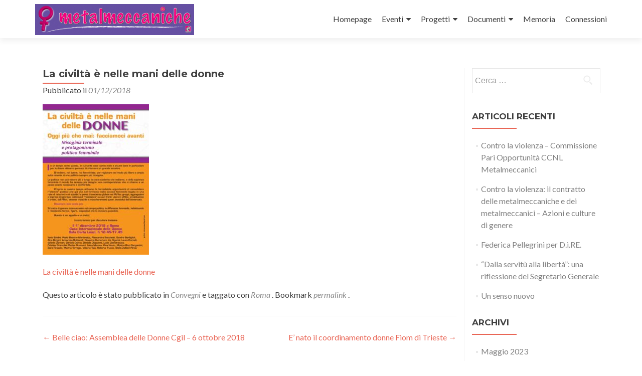

--- FILE ---
content_type: text/html; charset=UTF-8
request_url: https://www.metalmeccaniche.org/la-civilta-e-nelle-mani-delle-donne/
body_size: 9067
content:
<!DOCTYPE html>

<html lang="it-IT">

<head>

<meta charset="UTF-8">
<meta name="viewport" content="width=device-width, initial-scale=1">
<link rel="profile" href="http://gmpg.org/xfn/11">
<link rel="pingback" href="https://www.metalmeccaniche.org/xmlrpc.php">

<title>La civiltà è nelle mani delle donne &#8211; metalmeccaniche</title>
<meta name='robots' content='max-image-preview:large' />
	<style>img:is([sizes="auto" i], [sizes^="auto," i]) { contain-intrinsic-size: 3000px 1500px }</style>
	<link rel='dns-prefetch' href='//fonts.googleapis.com' />
<link rel="alternate" type="application/rss+xml" title="metalmeccaniche &raquo; Feed" href="https://www.metalmeccaniche.org/feed/" />
<script type="text/javascript">
/* <![CDATA[ */
window._wpemojiSettings = {"baseUrl":"https:\/\/s.w.org\/images\/core\/emoji\/15.0.3\/72x72\/","ext":".png","svgUrl":"https:\/\/s.w.org\/images\/core\/emoji\/15.0.3\/svg\/","svgExt":".svg","source":{"concatemoji":"https:\/\/www.metalmeccaniche.org\/wp-includes\/js\/wp-emoji-release.min.js?ver=6.7.4"}};
/*! This file is auto-generated */
!function(i,n){var o,s,e;function c(e){try{var t={supportTests:e,timestamp:(new Date).valueOf()};sessionStorage.setItem(o,JSON.stringify(t))}catch(e){}}function p(e,t,n){e.clearRect(0,0,e.canvas.width,e.canvas.height),e.fillText(t,0,0);var t=new Uint32Array(e.getImageData(0,0,e.canvas.width,e.canvas.height).data),r=(e.clearRect(0,0,e.canvas.width,e.canvas.height),e.fillText(n,0,0),new Uint32Array(e.getImageData(0,0,e.canvas.width,e.canvas.height).data));return t.every(function(e,t){return e===r[t]})}function u(e,t,n){switch(t){case"flag":return n(e,"\ud83c\udff3\ufe0f\u200d\u26a7\ufe0f","\ud83c\udff3\ufe0f\u200b\u26a7\ufe0f")?!1:!n(e,"\ud83c\uddfa\ud83c\uddf3","\ud83c\uddfa\u200b\ud83c\uddf3")&&!n(e,"\ud83c\udff4\udb40\udc67\udb40\udc62\udb40\udc65\udb40\udc6e\udb40\udc67\udb40\udc7f","\ud83c\udff4\u200b\udb40\udc67\u200b\udb40\udc62\u200b\udb40\udc65\u200b\udb40\udc6e\u200b\udb40\udc67\u200b\udb40\udc7f");case"emoji":return!n(e,"\ud83d\udc26\u200d\u2b1b","\ud83d\udc26\u200b\u2b1b")}return!1}function f(e,t,n){var r="undefined"!=typeof WorkerGlobalScope&&self instanceof WorkerGlobalScope?new OffscreenCanvas(300,150):i.createElement("canvas"),a=r.getContext("2d",{willReadFrequently:!0}),o=(a.textBaseline="top",a.font="600 32px Arial",{});return e.forEach(function(e){o[e]=t(a,e,n)}),o}function t(e){var t=i.createElement("script");t.src=e,t.defer=!0,i.head.appendChild(t)}"undefined"!=typeof Promise&&(o="wpEmojiSettingsSupports",s=["flag","emoji"],n.supports={everything:!0,everythingExceptFlag:!0},e=new Promise(function(e){i.addEventListener("DOMContentLoaded",e,{once:!0})}),new Promise(function(t){var n=function(){try{var e=JSON.parse(sessionStorage.getItem(o));if("object"==typeof e&&"number"==typeof e.timestamp&&(new Date).valueOf()<e.timestamp+604800&&"object"==typeof e.supportTests)return e.supportTests}catch(e){}return null}();if(!n){if("undefined"!=typeof Worker&&"undefined"!=typeof OffscreenCanvas&&"undefined"!=typeof URL&&URL.createObjectURL&&"undefined"!=typeof Blob)try{var e="postMessage("+f.toString()+"("+[JSON.stringify(s),u.toString(),p.toString()].join(",")+"));",r=new Blob([e],{type:"text/javascript"}),a=new Worker(URL.createObjectURL(r),{name:"wpTestEmojiSupports"});return void(a.onmessage=function(e){c(n=e.data),a.terminate(),t(n)})}catch(e){}c(n=f(s,u,p))}t(n)}).then(function(e){for(var t in e)n.supports[t]=e[t],n.supports.everything=n.supports.everything&&n.supports[t],"flag"!==t&&(n.supports.everythingExceptFlag=n.supports.everythingExceptFlag&&n.supports[t]);n.supports.everythingExceptFlag=n.supports.everythingExceptFlag&&!n.supports.flag,n.DOMReady=!1,n.readyCallback=function(){n.DOMReady=!0}}).then(function(){return e}).then(function(){var e;n.supports.everything||(n.readyCallback(),(e=n.source||{}).concatemoji?t(e.concatemoji):e.wpemoji&&e.twemoji&&(t(e.twemoji),t(e.wpemoji)))}))}((window,document),window._wpemojiSettings);
/* ]]> */
</script>
<style id='wp-emoji-styles-inline-css' type='text/css'>

	img.wp-smiley, img.emoji {
		display: inline !important;
		border: none !important;
		box-shadow: none !important;
		height: 1em !important;
		width: 1em !important;
		margin: 0 0.07em !important;
		vertical-align: -0.1em !important;
		background: none !important;
		padding: 0 !important;
	}
</style>
<link rel='stylesheet' id='wp-block-library-css' href='https://www.metalmeccaniche.org/wp-includes/css/dist/block-library/style.min.css?ver=6.7.4' type='text/css' media='all' />
<style id='classic-theme-styles-inline-css' type='text/css'>
/*! This file is auto-generated */
.wp-block-button__link{color:#fff;background-color:#32373c;border-radius:9999px;box-shadow:none;text-decoration:none;padding:calc(.667em + 2px) calc(1.333em + 2px);font-size:1.125em}.wp-block-file__button{background:#32373c;color:#fff;text-decoration:none}
</style>
<style id='global-styles-inline-css' type='text/css'>
:root{--wp--preset--aspect-ratio--square: 1;--wp--preset--aspect-ratio--4-3: 4/3;--wp--preset--aspect-ratio--3-4: 3/4;--wp--preset--aspect-ratio--3-2: 3/2;--wp--preset--aspect-ratio--2-3: 2/3;--wp--preset--aspect-ratio--16-9: 16/9;--wp--preset--aspect-ratio--9-16: 9/16;--wp--preset--color--black: #000000;--wp--preset--color--cyan-bluish-gray: #abb8c3;--wp--preset--color--white: #ffffff;--wp--preset--color--pale-pink: #f78da7;--wp--preset--color--vivid-red: #cf2e2e;--wp--preset--color--luminous-vivid-orange: #ff6900;--wp--preset--color--luminous-vivid-amber: #fcb900;--wp--preset--color--light-green-cyan: #7bdcb5;--wp--preset--color--vivid-green-cyan: #00d084;--wp--preset--color--pale-cyan-blue: #8ed1fc;--wp--preset--color--vivid-cyan-blue: #0693e3;--wp--preset--color--vivid-purple: #9b51e0;--wp--preset--gradient--vivid-cyan-blue-to-vivid-purple: linear-gradient(135deg,rgba(6,147,227,1) 0%,rgb(155,81,224) 100%);--wp--preset--gradient--light-green-cyan-to-vivid-green-cyan: linear-gradient(135deg,rgb(122,220,180) 0%,rgb(0,208,130) 100%);--wp--preset--gradient--luminous-vivid-amber-to-luminous-vivid-orange: linear-gradient(135deg,rgba(252,185,0,1) 0%,rgba(255,105,0,1) 100%);--wp--preset--gradient--luminous-vivid-orange-to-vivid-red: linear-gradient(135deg,rgba(255,105,0,1) 0%,rgb(207,46,46) 100%);--wp--preset--gradient--very-light-gray-to-cyan-bluish-gray: linear-gradient(135deg,rgb(238,238,238) 0%,rgb(169,184,195) 100%);--wp--preset--gradient--cool-to-warm-spectrum: linear-gradient(135deg,rgb(74,234,220) 0%,rgb(151,120,209) 20%,rgb(207,42,186) 40%,rgb(238,44,130) 60%,rgb(251,105,98) 80%,rgb(254,248,76) 100%);--wp--preset--gradient--blush-light-purple: linear-gradient(135deg,rgb(255,206,236) 0%,rgb(152,150,240) 100%);--wp--preset--gradient--blush-bordeaux: linear-gradient(135deg,rgb(254,205,165) 0%,rgb(254,45,45) 50%,rgb(107,0,62) 100%);--wp--preset--gradient--luminous-dusk: linear-gradient(135deg,rgb(255,203,112) 0%,rgb(199,81,192) 50%,rgb(65,88,208) 100%);--wp--preset--gradient--pale-ocean: linear-gradient(135deg,rgb(255,245,203) 0%,rgb(182,227,212) 50%,rgb(51,167,181) 100%);--wp--preset--gradient--electric-grass: linear-gradient(135deg,rgb(202,248,128) 0%,rgb(113,206,126) 100%);--wp--preset--gradient--midnight: linear-gradient(135deg,rgb(2,3,129) 0%,rgb(40,116,252) 100%);--wp--preset--font-size--small: 13px;--wp--preset--font-size--medium: 20px;--wp--preset--font-size--large: 36px;--wp--preset--font-size--x-large: 42px;--wp--preset--spacing--20: 0.44rem;--wp--preset--spacing--30: 0.67rem;--wp--preset--spacing--40: 1rem;--wp--preset--spacing--50: 1.5rem;--wp--preset--spacing--60: 2.25rem;--wp--preset--spacing--70: 3.38rem;--wp--preset--spacing--80: 5.06rem;--wp--preset--shadow--natural: 6px 6px 9px rgba(0, 0, 0, 0.2);--wp--preset--shadow--deep: 12px 12px 50px rgba(0, 0, 0, 0.4);--wp--preset--shadow--sharp: 6px 6px 0px rgba(0, 0, 0, 0.2);--wp--preset--shadow--outlined: 6px 6px 0px -3px rgba(255, 255, 255, 1), 6px 6px rgba(0, 0, 0, 1);--wp--preset--shadow--crisp: 6px 6px 0px rgba(0, 0, 0, 1);}:where(.is-layout-flex){gap: 0.5em;}:where(.is-layout-grid){gap: 0.5em;}body .is-layout-flex{display: flex;}.is-layout-flex{flex-wrap: wrap;align-items: center;}.is-layout-flex > :is(*, div){margin: 0;}body .is-layout-grid{display: grid;}.is-layout-grid > :is(*, div){margin: 0;}:where(.wp-block-columns.is-layout-flex){gap: 2em;}:where(.wp-block-columns.is-layout-grid){gap: 2em;}:where(.wp-block-post-template.is-layout-flex){gap: 1.25em;}:where(.wp-block-post-template.is-layout-grid){gap: 1.25em;}.has-black-color{color: var(--wp--preset--color--black) !important;}.has-cyan-bluish-gray-color{color: var(--wp--preset--color--cyan-bluish-gray) !important;}.has-white-color{color: var(--wp--preset--color--white) !important;}.has-pale-pink-color{color: var(--wp--preset--color--pale-pink) !important;}.has-vivid-red-color{color: var(--wp--preset--color--vivid-red) !important;}.has-luminous-vivid-orange-color{color: var(--wp--preset--color--luminous-vivid-orange) !important;}.has-luminous-vivid-amber-color{color: var(--wp--preset--color--luminous-vivid-amber) !important;}.has-light-green-cyan-color{color: var(--wp--preset--color--light-green-cyan) !important;}.has-vivid-green-cyan-color{color: var(--wp--preset--color--vivid-green-cyan) !important;}.has-pale-cyan-blue-color{color: var(--wp--preset--color--pale-cyan-blue) !important;}.has-vivid-cyan-blue-color{color: var(--wp--preset--color--vivid-cyan-blue) !important;}.has-vivid-purple-color{color: var(--wp--preset--color--vivid-purple) !important;}.has-black-background-color{background-color: var(--wp--preset--color--black) !important;}.has-cyan-bluish-gray-background-color{background-color: var(--wp--preset--color--cyan-bluish-gray) !important;}.has-white-background-color{background-color: var(--wp--preset--color--white) !important;}.has-pale-pink-background-color{background-color: var(--wp--preset--color--pale-pink) !important;}.has-vivid-red-background-color{background-color: var(--wp--preset--color--vivid-red) !important;}.has-luminous-vivid-orange-background-color{background-color: var(--wp--preset--color--luminous-vivid-orange) !important;}.has-luminous-vivid-amber-background-color{background-color: var(--wp--preset--color--luminous-vivid-amber) !important;}.has-light-green-cyan-background-color{background-color: var(--wp--preset--color--light-green-cyan) !important;}.has-vivid-green-cyan-background-color{background-color: var(--wp--preset--color--vivid-green-cyan) !important;}.has-pale-cyan-blue-background-color{background-color: var(--wp--preset--color--pale-cyan-blue) !important;}.has-vivid-cyan-blue-background-color{background-color: var(--wp--preset--color--vivid-cyan-blue) !important;}.has-vivid-purple-background-color{background-color: var(--wp--preset--color--vivid-purple) !important;}.has-black-border-color{border-color: var(--wp--preset--color--black) !important;}.has-cyan-bluish-gray-border-color{border-color: var(--wp--preset--color--cyan-bluish-gray) !important;}.has-white-border-color{border-color: var(--wp--preset--color--white) !important;}.has-pale-pink-border-color{border-color: var(--wp--preset--color--pale-pink) !important;}.has-vivid-red-border-color{border-color: var(--wp--preset--color--vivid-red) !important;}.has-luminous-vivid-orange-border-color{border-color: var(--wp--preset--color--luminous-vivid-orange) !important;}.has-luminous-vivid-amber-border-color{border-color: var(--wp--preset--color--luminous-vivid-amber) !important;}.has-light-green-cyan-border-color{border-color: var(--wp--preset--color--light-green-cyan) !important;}.has-vivid-green-cyan-border-color{border-color: var(--wp--preset--color--vivid-green-cyan) !important;}.has-pale-cyan-blue-border-color{border-color: var(--wp--preset--color--pale-cyan-blue) !important;}.has-vivid-cyan-blue-border-color{border-color: var(--wp--preset--color--vivid-cyan-blue) !important;}.has-vivid-purple-border-color{border-color: var(--wp--preset--color--vivid-purple) !important;}.has-vivid-cyan-blue-to-vivid-purple-gradient-background{background: var(--wp--preset--gradient--vivid-cyan-blue-to-vivid-purple) !important;}.has-light-green-cyan-to-vivid-green-cyan-gradient-background{background: var(--wp--preset--gradient--light-green-cyan-to-vivid-green-cyan) !important;}.has-luminous-vivid-amber-to-luminous-vivid-orange-gradient-background{background: var(--wp--preset--gradient--luminous-vivid-amber-to-luminous-vivid-orange) !important;}.has-luminous-vivid-orange-to-vivid-red-gradient-background{background: var(--wp--preset--gradient--luminous-vivid-orange-to-vivid-red) !important;}.has-very-light-gray-to-cyan-bluish-gray-gradient-background{background: var(--wp--preset--gradient--very-light-gray-to-cyan-bluish-gray) !important;}.has-cool-to-warm-spectrum-gradient-background{background: var(--wp--preset--gradient--cool-to-warm-spectrum) !important;}.has-blush-light-purple-gradient-background{background: var(--wp--preset--gradient--blush-light-purple) !important;}.has-blush-bordeaux-gradient-background{background: var(--wp--preset--gradient--blush-bordeaux) !important;}.has-luminous-dusk-gradient-background{background: var(--wp--preset--gradient--luminous-dusk) !important;}.has-pale-ocean-gradient-background{background: var(--wp--preset--gradient--pale-ocean) !important;}.has-electric-grass-gradient-background{background: var(--wp--preset--gradient--electric-grass) !important;}.has-midnight-gradient-background{background: var(--wp--preset--gradient--midnight) !important;}.has-small-font-size{font-size: var(--wp--preset--font-size--small) !important;}.has-medium-font-size{font-size: var(--wp--preset--font-size--medium) !important;}.has-large-font-size{font-size: var(--wp--preset--font-size--large) !important;}.has-x-large-font-size{font-size: var(--wp--preset--font-size--x-large) !important;}
:where(.wp-block-post-template.is-layout-flex){gap: 1.25em;}:where(.wp-block-post-template.is-layout-grid){gap: 1.25em;}
:where(.wp-block-columns.is-layout-flex){gap: 2em;}:where(.wp-block-columns.is-layout-grid){gap: 2em;}
:root :where(.wp-block-pullquote){font-size: 1.5em;line-height: 1.6;}
</style>
<link rel='stylesheet' id='zerif_font-css' href='//fonts.googleapis.com/css?family=Lato%3A300%2C400%2C700%2C400italic%7CMontserrat%3A400%2C700%7CHomemade+Apple&#038;subset=latin%2Clatin-ext' type='text/css' media='all' />
<link rel='stylesheet' id='zerif_font_all-css' href='//fonts.googleapis.com/css?family=Open+Sans%3A300%2C300italic%2C400%2C400italic%2C600%2C600italic%2C700%2C700italic%2C800%2C800italic&#038;subset=latin&#038;ver=6.7.4' type='text/css' media='all' />
<link rel='stylesheet' id='zerif_bootstrap_style-css' href='https://www.metalmeccaniche.org/wp-content/themes/zerif-lite/css/bootstrap.css?ver=6.7.4' type='text/css' media='all' />
<link rel='stylesheet' id='zerif_fontawesome-css' href='https://www.metalmeccaniche.org/wp-content/themes/zerif-lite/css/font-awesome.min.css?ver=v1' type='text/css' media='all' />
<link rel='stylesheet' id='zerif_style-css' href='https://www.metalmeccaniche.org/wp-content/themes/zerif-lite/style.css?ver=1.8.5.49' type='text/css' media='all' />
<style id='zerif_style-inline-css' type='text/css'>
body.home.page:not(.page-template-template-frontpage) {
			background-image: none !important;
		}
</style>
<link rel='stylesheet' id='zerif_responsive_style-css' href='https://www.metalmeccaniche.org/wp-content/themes/zerif-lite/css/responsive.css?ver=1.8.5.49' type='text/css' media='all' />
<!--[if lt IE 9]>
<link rel='stylesheet' id='zerif_ie_style-css' href='https://www.metalmeccaniche.org/wp-content/themes/zerif-lite/css/ie.css?ver=1.8.5.49' type='text/css' media='all' />
<![endif]-->
<script type="text/javascript" src="https://www.metalmeccaniche.org/wp-includes/js/jquery/jquery.min.js?ver=3.7.1" id="jquery-core-js"></script>
<script type="text/javascript" src="https://www.metalmeccaniche.org/wp-includes/js/jquery/jquery-migrate.min.js?ver=3.4.1" id="jquery-migrate-js"></script>
<!--[if lt IE 9]>
<script type="text/javascript" src="https://www.metalmeccaniche.org/wp-content/themes/zerif-lite/js/html5.js?ver=6.7.4" id="zerif_html5-js"></script>
<![endif]-->
<link rel="https://api.w.org/" href="https://www.metalmeccaniche.org/wp-json/" /><link rel="alternate" title="JSON" type="application/json" href="https://www.metalmeccaniche.org/wp-json/wp/v2/posts/297" /><link rel="EditURI" type="application/rsd+xml" title="RSD" href="https://www.metalmeccaniche.org/xmlrpc.php?rsd" />
<meta name="generator" content="WordPress 6.7.4" />
<link rel="canonical" href="https://www.metalmeccaniche.org/la-civilta-e-nelle-mani-delle-donne/" />
<link rel='shortlink' href='https://www.metalmeccaniche.org/?p=297' />
<link rel="alternate" title="oEmbed (JSON)" type="application/json+oembed" href="https://www.metalmeccaniche.org/wp-json/oembed/1.0/embed?url=https%3A%2F%2Fwww.metalmeccaniche.org%2Fla-civilta-e-nelle-mani-delle-donne%2F" />
<link rel="alternate" title="oEmbed (XML)" type="text/xml+oembed" href="https://www.metalmeccaniche.org/wp-json/oembed/1.0/embed?url=https%3A%2F%2Fwww.metalmeccaniche.org%2Fla-civilta-e-nelle-mani-delle-donne%2F&#038;format=xml" />
<style type="text/css" id="custom-background-css">
body.custom-background { background-color: #dd23d1; background-image: url("https://www.metalmeccaniche.org/wp-content/uploads/2019/02/striscia.jpg"); background-position: center center; background-size: cover; background-repeat: no-repeat; background-attachment: fixed; }
</style>
	<link rel="icon" href="https://www.metalmeccaniche.org/wp-content/uploads/2019/02/cropped-metalmeccaniche-2-32x32.gif" sizes="32x32" />
<link rel="icon" href="https://www.metalmeccaniche.org/wp-content/uploads/2019/02/cropped-metalmeccaniche-2-192x192.gif" sizes="192x192" />
<link rel="apple-touch-icon" href="https://www.metalmeccaniche.org/wp-content/uploads/2019/02/cropped-metalmeccaniche-2-180x180.gif" />
<meta name="msapplication-TileImage" content="https://www.metalmeccaniche.org/wp-content/uploads/2019/02/cropped-metalmeccaniche-2-270x270.gif" />

</head>


	<body class="post-template-default single single-post postid-297 single-format-standard wp-custom-logo" >

	

<div id="mobilebgfix">
	<div class="mobile-bg-fix-img-wrap">
		<div class="mobile-bg-fix-img"></div>
	</div>
	<div class="mobile-bg-fix-whole-site">


<header id="home" class="header" itemscope="itemscope" itemtype="http://schema.org/WPHeader">

	<div id="main-nav" class="navbar navbar-inverse bs-docs-nav" role="banner">

		<div class="container">

			
			<div class="navbar-header responsive-logo">

				<button class="navbar-toggle collapsed" type="button" data-toggle="collapse" data-target=".bs-navbar-collapse">

				<span class="sr-only">Mostra o nascondi la navigazione</span>

				<span class="icon-bar"></span>

				<span class="icon-bar"></span>

				<span class="icon-bar"></span>

				</button>

					<div class="navbar-brand" itemscope itemtype="http://schema.org/Organization">

						<a href="https://www.metalmeccaniche.org/" class="custom-logo-link" rel="home"><img width="700" height="137" src="https://www.metalmeccaniche.org/wp-content/uploads/2019/02/cropped-metalmeccaniche-1-1.gif" class="custom-logo" alt="metalmeccaniche" decoding="async" fetchpriority="high" /></a>
					</div> <!-- /.navbar-brand -->

				</div> <!-- /.navbar-header -->

			
		
		<nav class="navbar-collapse bs-navbar-collapse collapse" id="site-navigation" itemscope itemtype="http://schema.org/SiteNavigationElement">
			<a class="screen-reader-text skip-link" href="#content">Salta il contenuto</a>
			<ul id="menu-menu-principale" class="nav navbar-nav navbar-right responsive-nav main-nav-list"><li id="menu-item-10" class="menu-item menu-item-type-post_type menu-item-object-page menu-item-10"><a href="https://www.metalmeccaniche.org/homepage/">Homepage</a></li>
<li id="menu-item-27" class="menu-item menu-item-type-post_type menu-item-object-page menu-item-has-children menu-item-27"><a href="https://www.metalmeccaniche.org/eventi/">Eventi</a>
<ul class="sub-menu">
	<li id="menu-item-731" class="menu-item menu-item-type-post_type menu-item-object-page menu-item-731"><a href="https://www.metalmeccaniche.org/eventi/8-marzo-e-dintorni/">8 marzo e dintorni</a></li>
</ul>
</li>
<li id="menu-item-28" class="menu-item menu-item-type-post_type menu-item-object-page menu-item-has-children menu-item-28"><a href="https://www.metalmeccaniche.org/progetti/">Progetti</a>
<ul class="sub-menu">
	<li id="menu-item-475" class="menu-item menu-item-type-post_type menu-item-object-page menu-item-475"><a href="https://www.metalmeccaniche.org/progetti/formazione/">Formazione</a></li>
</ul>
</li>
<li id="menu-item-34" class="menu-item menu-item-type-post_type menu-item-object-page menu-item-has-children menu-item-34"><a href="https://www.metalmeccaniche.org/documenti/">Documenti</a>
<ul class="sub-menu">
	<li id="menu-item-107" class="menu-item menu-item-type-post_type menu-item-object-page menu-item-107"><a href="https://www.metalmeccaniche.org/documenti/assemblee-delle-donne/">Assemblee delle donne</a></li>
	<li id="menu-item-98" class="menu-item menu-item-type-post_type menu-item-object-page menu-item-98"><a href="https://www.metalmeccaniche.org/documenti/accordi/">Contrattare</a></li>
	<li id="menu-item-121" class="menu-item menu-item-type-post_type menu-item-object-page menu-item-121"><a href="https://www.metalmeccaniche.org/documenti/articoli/">Considerazioni</a></li>
	<li id="menu-item-150" class="menu-item menu-item-type-post_type menu-item-object-page menu-item-150"><a href="https://www.metalmeccaniche.org/documenti/legislazione/">Legislazione</a></li>
	<li id="menu-item-99" class="menu-item menu-item-type-post_type menu-item-object-page menu-item-99"><a href="https://www.metalmeccaniche.org/documenti/volantini/">Tazebao</a></li>
</ul>
</li>
<li id="menu-item-75" class="menu-item menu-item-type-post_type menu-item-object-page menu-item-75"><a href="https://www.metalmeccaniche.org/galleria/">Memoria</a></li>
<li id="menu-item-212" class="menu-item menu-item-type-post_type menu-item-object-page menu-item-212"><a href="https://www.metalmeccaniche.org/connessioni/">Connessioni</a></li>
</ul>		</nav>

		
		</div> <!-- /.container -->

		
	</div> <!-- /#main-nav -->
	<!-- / END TOP BAR -->

<div class="clear"></div>

</header> <!-- / END HOME SECTION  -->

<div id="content" class="site-content">

	<div class="container">
				<div class="content-left-wrap col-md-9">
						<div id="primary" class="content-area">
				<main itemscope itemtype="http://schema.org/WebPageElement" itemprop="mainContentOfPage" id="main" class="site-main">
				<article id="post-297" class="post-297 post type-post status-publish format-standard has-post-thumbnail hentry category-convegni tag-roma">

	<header class="entry-header">

		<h1 class="entry-title">La civiltà è nelle mani delle donne</h1>

		<div class="entry-meta">

			<span class="posted-on">Pubblicato il <a href="https://www.metalmeccaniche.org/la-civilta-e-nelle-mani-delle-donne/" rel="bookmark"><time class="entry-date published" datetime="2018-12-01T20:19:19+00:00">01/12/2018</time><time class="updated" datetime="2019-02-27T21:12:07+00:00">27/02/2019</time></a></span><span class="byline"> da <span class="author vcard"><a class="url fn n" href="https://www.metalmeccaniche.org/author/metalmeccaniche-dp/">metalmeccaniche-dp</a></span></span>
		</div><!-- .entry-meta -->

	</header><!-- .entry-header -->

	<div class="entry-content">

		<p><img decoding="async" class="alignnone size-medium wp-image-299" src="https://www.metalmeccaniche.org/wp-content/uploads/2019/02/IMG-20181105-WA0002-212x300.jpg" alt="" width="212" height="300" srcset="https://www.metalmeccaniche.org/wp-content/uploads/2019/02/IMG-20181105-WA0002-212x300.jpg 212w, https://www.metalmeccaniche.org/wp-content/uploads/2019/02/IMG-20181105-WA0002.jpg 724w" sizes="(max-width: 212px) 100vw, 212px" /></p>
<p><a href="https://www.metalmeccaniche.org/wp-content/uploads/2019/02/2018-iniziativa-Casa-internazionale-delle-donne.pdf">L</a><a href="https://www.metalmeccaniche.org/wp-content/uploads/2019/02/2018-iniziativa-Casa-internazionale-delle-donne.pdf">a civiltà è nelle mani delle donne</a></p>

	</div><!-- .entry-content -->

	<footer class="entry-footer">

		Questo articolo è stato pubblicato in <a href="https://www.metalmeccaniche.org/category/convegni/" rel="category tag">Convegni</a> e taggato con <a href="https://www.metalmeccaniche.org/tag/roma/" rel="tag">Roma</a> . Bookmark <a href="https://www.metalmeccaniche.org/la-civilta-e-nelle-mani-delle-donne/" rel="bookmark"> permalink </a>.
		
	</footer><!-- .entry-footer -->

</article><!-- #post-## -->

	<nav class="navigation post-navigation" aria-label="Articoli">
		<h2 class="screen-reader-text">Navigazione articoli</h2>
		<div class="nav-links"><div class="nav-previous"><a href="https://www.metalmeccaniche.org/assemblea-delle-donne-cgil-6-ottobre-2018/" rel="prev"><span class="meta-nav">&larr;</span> Belle ciao: Assemblea delle Donne Cgil – 6 ottobre 2018</a></div><div class="nav-next"><a href="https://www.metalmeccaniche.org/e-nato-il-coordinamento-donne-fiom-di-trieste/" rel="next">E&#8217; nato il coordinamento donne Fiom di Trieste <span class="meta-nav">&rarr;</span></a></div></div>
	</nav>				</main><!-- #main -->
			</div><!-- #primary -->
					</div><!-- .content-left-wrap -->
						<div class="sidebar-wrap col-md-3 content-left-wrap">
			

	<div id="secondary" class="widget-area" role="complementary">

		
		<aside id="search-2" class="widget widget_search"><form role="search" method="get" class="search-form" action="https://www.metalmeccaniche.org/">
				<label>
					<span class="screen-reader-text">Ricerca per:</span>
					<input type="search" class="search-field" placeholder="Cerca &hellip;" value="" name="s" />
				</label>
				<input type="submit" class="search-submit" value="Cerca" />
			</form></aside>
		<aside id="recent-posts-2" class="widget widget_recent_entries">
		<h2 class="widget-title">Articoli recenti</h2>
		<ul>
											<li>
					<a href="https://www.metalmeccaniche.org/contro-la-violenza-commissione-pari-opportunita-ccnl-metalmeccanici/">Contro la violenza &#8211; Commissione Pari Opportunità CCNL Metalmeccanici</a>
									</li>
											<li>
					<a href="https://www.metalmeccaniche.org/contro-la-violenza-il-contratto-delle-metalmeccaniche-e-dei-metalmeccanici-azioni-e-culture-di-genere/">Contro la violenza: il contratto delle metalmeccaniche e dei metalmeccanici &#8211; Azioni e culture di genere</a>
									</li>
											<li>
					<a href="https://www.metalmeccaniche.org/federica-pellegrini-per-d-i-re/">Federica Pellegrini per D.i.RE.</a>
									</li>
											<li>
					<a href="https://www.metalmeccaniche.org/dalla-servitu-alla-liberta-una-riflessione-del-segretario-generale/">&#8220;Dalla servitù alla libertà&#8221;: una riflessione del Segretario Generale</a>
									</li>
											<li>
					<a href="https://www.metalmeccaniche.org/un-senso-nuovo/">Un senso nuovo</a>
									</li>
					</ul>

		</aside><aside id="archives-2" class="widget widget_archive"><h2 class="widget-title">Archivi</h2>
			<ul>
					<li><a href='https://www.metalmeccaniche.org/2023/05/'>Maggio 2023</a></li>
	<li><a href='https://www.metalmeccaniche.org/2022/11/'>Novembre 2022</a></li>
	<li><a href='https://www.metalmeccaniche.org/2022/10/'>Ottobre 2022</a></li>
	<li><a href='https://www.metalmeccaniche.org/2022/07/'>Luglio 2022</a></li>
	<li><a href='https://www.metalmeccaniche.org/2022/01/'>Gennaio 2022</a></li>
	<li><a href='https://www.metalmeccaniche.org/2021/11/'>Novembre 2021</a></li>
	<li><a href='https://www.metalmeccaniche.org/2021/09/'>Settembre 2021</a></li>
	<li><a href='https://www.metalmeccaniche.org/2021/07/'>Luglio 2021</a></li>
	<li><a href='https://www.metalmeccaniche.org/2021/03/'>Marzo 2021</a></li>
	<li><a href='https://www.metalmeccaniche.org/2020/11/'>Novembre 2020</a></li>
	<li><a href='https://www.metalmeccaniche.org/2020/10/'>Ottobre 2020</a></li>
	<li><a href='https://www.metalmeccaniche.org/2020/09/'>Settembre 2020</a></li>
	<li><a href='https://www.metalmeccaniche.org/2020/07/'>Luglio 2020</a></li>
	<li><a href='https://www.metalmeccaniche.org/2020/05/'>Maggio 2020</a></li>
	<li><a href='https://www.metalmeccaniche.org/2020/04/'>Aprile 2020</a></li>
	<li><a href='https://www.metalmeccaniche.org/2020/03/'>Marzo 2020</a></li>
	<li><a href='https://www.metalmeccaniche.org/2020/02/'>Febbraio 2020</a></li>
	<li><a href='https://www.metalmeccaniche.org/2020/01/'>Gennaio 2020</a></li>
	<li><a href='https://www.metalmeccaniche.org/2019/12/'>Dicembre 2019</a></li>
	<li><a href='https://www.metalmeccaniche.org/2019/11/'>Novembre 2019</a></li>
	<li><a href='https://www.metalmeccaniche.org/2019/10/'>Ottobre 2019</a></li>
	<li><a href='https://www.metalmeccaniche.org/2019/05/'>Maggio 2019</a></li>
	<li><a href='https://www.metalmeccaniche.org/2019/04/'>Aprile 2019</a></li>
	<li><a href='https://www.metalmeccaniche.org/2019/03/'>Marzo 2019</a></li>
	<li><a href='https://www.metalmeccaniche.org/2019/02/'>Febbraio 2019</a></li>
	<li><a href='https://www.metalmeccaniche.org/2018/12/'>Dicembre 2018</a></li>
	<li><a href='https://www.metalmeccaniche.org/2018/10/'>Ottobre 2018</a></li>
	<li><a href='https://www.metalmeccaniche.org/2018/04/'>Aprile 2018</a></li>
	<li><a href='https://www.metalmeccaniche.org/2017/10/'>Ottobre 2017</a></li>
	<li><a href='https://www.metalmeccaniche.org/2017/09/'>Settembre 2017</a></li>
	<li><a href='https://www.metalmeccaniche.org/2017/06/'>Giugno 2017</a></li>
	<li><a href='https://www.metalmeccaniche.org/2017/04/'>Aprile 2017</a></li>
	<li><a href='https://www.metalmeccaniche.org/2017/03/'>Marzo 2017</a></li>
	<li><a href='https://www.metalmeccaniche.org/2017/01/'>Gennaio 2017</a></li>
	<li><a href='https://www.metalmeccaniche.org/2012/02/'>Febbraio 2012</a></li>
	<li><a href='https://www.metalmeccaniche.org/2011/04/'>Aprile 2011</a></li>
	<li><a href='https://www.metalmeccaniche.org/2000/12/'>Dicembre 2000</a></li>
			</ul>

			</aside><aside id="categories-2" class="widget widget_categories"><h2 class="widget-title">Categorie</h2>
			<ul>
					<li class="cat-item cat-item-14"><a href="https://www.metalmeccaniche.org/category/assemblee/">Assemblee</a>
</li>
	<li class="cat-item cat-item-71"><a href="https://www.metalmeccaniche.org/category/contrattazione/">Contrattazione</a>
</li>
	<li class="cat-item cat-item-11"><a href="https://www.metalmeccaniche.org/category/convegni/">Convegni</a>
</li>
	<li class="cat-item cat-item-3"><a href="https://www.metalmeccaniche.org/category/dichiarazioni/">Dichiarazioni</a>
</li>
	<li class="cat-item cat-item-8"><a href="https://www.metalmeccaniche.org/category/documenti-assembleari/">Documenti assembleari</a>
</li>
	<li class="cat-item cat-item-15"><a href="https://www.metalmeccaniche.org/category/eventi/">Eventi</a>
</li>
	<li class="cat-item cat-item-23"><a href="https://www.metalmeccaniche.org/category/formazione/">Formazione</a>
</li>
	<li class="cat-item cat-item-1"><a href="https://www.metalmeccaniche.org/category/generale/">Generale</a>
</li>
	<li class="cat-item cat-item-10"><a href="https://www.metalmeccaniche.org/category/manifestazioni/">Manifestazioni</a>
</li>
	<li class="cat-item cat-item-22"><a href="https://www.metalmeccaniche.org/category/pubblicazioni/">Pubblicazioni</a>
</li>
	<li class="cat-item cat-item-72"><a href="https://www.metalmeccaniche.org/category/sicurezza/">Sicurezza</a>
</li>
	<li class="cat-item cat-item-6"><a href="https://www.metalmeccaniche.org/category/volantino/">Volantini</a>
</li>
			</ul>

			</aside><aside id="tag_cloud-2" class="widget widget_tag_cloud"><h2 class="widget-title">Tag</h2><div class="tagcloud"><a href="https://www.metalmeccaniche.org/tag/contratto/" class="tag-cloud-link tag-link-4 tag-link-position-1" style="font-size: 8pt;" aria-label="#contratto (1 elemento)">#contratto</a>
<a href="https://www.metalmeccaniche.org/tag/8-marzo/" class="tag-cloud-link tag-link-21 tag-link-position-2" style="font-size: 22pt;" aria-label="8 marzo (35 elementi)">8 marzo</a>
<a href="https://www.metalmeccaniche.org/tag/alessandria/" class="tag-cloud-link tag-link-26 tag-link-position-3" style="font-size: 10pt;" aria-label="Alessandria (2 elementi)">Alessandria</a>
<a href="https://www.metalmeccaniche.org/tag/anpi/" class="tag-cloud-link tag-link-56 tag-link-position-4" style="font-size: 8pt;" aria-label="Anpi (1 elemento)">Anpi</a>
<a href="https://www.metalmeccaniche.org/tag/assemblee/" class="tag-cloud-link tag-link-9 tag-link-position-5" style="font-size: 17pt;" aria-label="Assemblee (12 elementi)">Assemblee</a>
<a href="https://www.metalmeccaniche.org/tag/avellino/" class="tag-cloud-link tag-link-45 tag-link-position-6" style="font-size: 14.111111111111pt;" aria-label="Avellino (6 elementi)">Avellino</a>
<a href="https://www.metalmeccaniche.org/tag/bologna/" class="tag-cloud-link tag-link-34 tag-link-position-7" style="font-size: 11.333333333333pt;" aria-label="Bologna (3 elementi)">Bologna</a>
<a href="https://www.metalmeccaniche.org/tag/brescia/" class="tag-cloud-link tag-link-13 tag-link-position-8" style="font-size: 10pt;" aria-label="Brescia (2 elementi)">Brescia</a>
<a href="https://www.metalmeccaniche.org/tag/cagliari/" class="tag-cloud-link tag-link-38 tag-link-position-9" style="font-size: 10pt;" aria-label="Cagliari (2 elementi)">Cagliari</a>
<a href="https://www.metalmeccaniche.org/tag/cassinetta/" class="tag-cloud-link tag-link-54 tag-link-position-10" style="font-size: 10pt;" aria-label="Cassinetta (2 elementi)">Cassinetta</a>
<a href="https://www.metalmeccaniche.org/tag/commissione-pari-opportunita/" class="tag-cloud-link tag-link-76 tag-link-position-11" style="font-size: 10pt;" aria-label="Commissione pari opportunità (2 elementi)">Commissione pari opportunità</a>
<a href="https://www.metalmeccaniche.org/tag/contrattazione/" class="tag-cloud-link tag-link-31 tag-link-position-12" style="font-size: 12.444444444444pt;" aria-label="Contrattazione (4 elementi)">Contrattazione</a>
<a href="https://www.metalmeccaniche.org/tag/coordinamento-donne/" class="tag-cloud-link tag-link-33 tag-link-position-13" style="font-size: 11.333333333333pt;" aria-label="Coordinamento donne (3 elementi)">Coordinamento donne</a>
<a href="https://www.metalmeccaniche.org/tag/covid19/" class="tag-cloud-link tag-link-73 tag-link-position-14" style="font-size: 11.333333333333pt;" aria-label="Covid19 (3 elementi)">Covid19</a>
<a href="https://www.metalmeccaniche.org/tag/enna/" class="tag-cloud-link tag-link-63 tag-link-position-15" style="font-size: 8pt;" aria-label="Enna (1 elemento)">Enna</a>
<a href="https://www.metalmeccaniche.org/tag/fiat/" class="tag-cloud-link tag-link-7 tag-link-position-16" style="font-size: 10pt;" aria-label="Fiat (2 elementi)">Fiat</a>
<a href="https://www.metalmeccaniche.org/tag/formazione/" class="tag-cloud-link tag-link-24 tag-link-position-17" style="font-size: 10pt;" aria-label="Formazione (2 elementi)">Formazione</a>
<a href="https://www.metalmeccaniche.org/tag/iniziative-unitarie/" class="tag-cloud-link tag-link-20 tag-link-position-18" style="font-size: 15.222222222222pt;" aria-label="Iniziative unitarie (8 elementi)">Iniziative unitarie</a>
<a href="https://www.metalmeccaniche.org/tag/lavoro-di-cura/" class="tag-cloud-link tag-link-65 tag-link-position-19" style="font-size: 8pt;" aria-label="Lavoro di cura (1 elemento)">Lavoro di cura</a>
<a href="https://www.metalmeccaniche.org/tag/libreria-delle-donne/" class="tag-cloud-link tag-link-64 tag-link-position-20" style="font-size: 13.333333333333pt;" aria-label="Libreria delle donne (5 elementi)">Libreria delle donne</a>
<a href="https://www.metalmeccaniche.org/tag/libri/" class="tag-cloud-link tag-link-39 tag-link-position-21" style="font-size: 18.333333333333pt;" aria-label="Libri (16 elementi)">Libri</a>
<a href="https://www.metalmeccaniche.org/tag/mantova/" class="tag-cloud-link tag-link-69 tag-link-position-22" style="font-size: 8pt;" aria-label="Mantova (1 elemento)">Mantova</a>
<a href="https://www.metalmeccaniche.org/tag/matera/" class="tag-cloud-link tag-link-67 tag-link-position-23" style="font-size: 8pt;" aria-label="Matera (1 elemento)">Matera</a>
<a href="https://www.metalmeccaniche.org/tag/melfi/" class="tag-cloud-link tag-link-47 tag-link-position-24" style="font-size: 10pt;" aria-label="Melfi (2 elementi)">Melfi</a>
<a href="https://www.metalmeccaniche.org/tag/memorie/" class="tag-cloud-link tag-link-68 tag-link-position-25" style="font-size: 8pt;" aria-label="Memorie (1 elemento)">Memorie</a>
<a href="https://www.metalmeccaniche.org/tag/milano/" class="tag-cloud-link tag-link-41 tag-link-position-26" style="font-size: 13.333333333333pt;" aria-label="Milano (5 elementi)">Milano</a>
<a href="https://www.metalmeccaniche.org/tag/molestie/" class="tag-cloud-link tag-link-25 tag-link-position-27" style="font-size: 10pt;" aria-label="Molestie (2 elementi)">Molestie</a>
<a href="https://www.metalmeccaniche.org/tag/padova/" class="tag-cloud-link tag-link-66 tag-link-position-28" style="font-size: 8pt;" aria-label="Padova (1 elemento)">Padova</a>
<a href="https://www.metalmeccaniche.org/tag/palermo/" class="tag-cloud-link tag-link-62 tag-link-position-29" style="font-size: 8pt;" aria-label="Palermo (1 elemento)">Palermo</a>
<a href="https://www.metalmeccaniche.org/tag/parita-di-genere/" class="tag-cloud-link tag-link-60 tag-link-position-30" style="font-size: 11.333333333333pt;" aria-label="Parità di genere (3 elementi)">Parità di genere</a>
<a href="https://www.metalmeccaniche.org/tag/pescara/" class="tag-cloud-link tag-link-57 tag-link-position-31" style="font-size: 8pt;" aria-label="Pescara (1 elemento)">Pescara</a>
<a href="https://www.metalmeccaniche.org/tag/proposte/" class="tag-cloud-link tag-link-74 tag-link-position-32" style="font-size: 8pt;" aria-label="Proposte (1 elemento)">Proposte</a>
<a href="https://www.metalmeccaniche.org/tag/ragusa/" class="tag-cloud-link tag-link-19 tag-link-position-33" style="font-size: 10pt;" aria-label="Ragusa (2 elementi)">Ragusa</a>
<a href="https://www.metalmeccaniche.org/tag/resistenza/" class="tag-cloud-link tag-link-58 tag-link-position-34" style="font-size: 8pt;" aria-label="Resistenza (1 elemento)">Resistenza</a>
<a href="https://www.metalmeccaniche.org/tag/roma/" class="tag-cloud-link tag-link-29 tag-link-position-35" style="font-size: 12.444444444444pt;" aria-label="Roma (4 elementi)">Roma</a>
<a href="https://www.metalmeccaniche.org/tag/salute/" class="tag-cloud-link tag-link-28 tag-link-position-36" style="font-size: 8pt;" aria-label="Salute (1 elemento)">Salute</a>
<a href="https://www.metalmeccaniche.org/tag/siracusa/" class="tag-cloud-link tag-link-61 tag-link-position-37" style="font-size: 8pt;" aria-label="Siracusa (1 elemento)">Siracusa</a>
<a href="https://www.metalmeccaniche.org/tag/sport/" class="tag-cloud-link tag-link-53 tag-link-position-38" style="font-size: 8pt;" aria-label="Sport (1 elemento)">Sport</a>
<a href="https://www.metalmeccaniche.org/tag/teatro/" class="tag-cloud-link tag-link-37 tag-link-position-39" style="font-size: 14.111111111111pt;" aria-label="Teatro (6 elementi)">Teatro</a>
<a href="https://www.metalmeccaniche.org/tag/udi/" class="tag-cloud-link tag-link-70 tag-link-position-40" style="font-size: 8pt;" aria-label="Udi (1 elemento)">Udi</a>
<a href="https://www.metalmeccaniche.org/tag/uomini/" class="tag-cloud-link tag-link-18 tag-link-position-41" style="font-size: 8pt;" aria-label="Uomini (1 elemento)">Uomini</a>
<a href="https://www.metalmeccaniche.org/tag/verona/" class="tag-cloud-link tag-link-49 tag-link-position-42" style="font-size: 11.333333333333pt;" aria-label="Verona (3 elementi)">Verona</a>
<a href="https://www.metalmeccaniche.org/tag/violenza-di-genere/" class="tag-cloud-link tag-link-12 tag-link-position-43" style="font-size: 18.333333333333pt;" aria-label="Violenza di genere (16 elementi)">Violenza di genere</a>
<a href="https://www.metalmeccaniche.org/tag/viterbo/" class="tag-cloud-link tag-link-27 tag-link-position-44" style="font-size: 8pt;" aria-label="Viterbo (1 elemento)">Viterbo</a>
<a href="https://www.metalmeccaniche.org/tag/whirlpool/" class="tag-cloud-link tag-link-55 tag-link-position-45" style="font-size: 10pt;" aria-label="Whirlpool (2 elementi)">Whirlpool</a></div>
</aside>
		
	</div><!-- #secondary -->

			</div><!-- .sidebar-wrap -->
			</div><!-- .container -->

</div><!-- .site-content -->


<footer id="footer" itemscope="itemscope" itemtype="http://schema.org/WPFooter">

	
	<div class="container">

		
		<div class="col-md-3 company-details"><div class="zerif-footer-address">Fiom Cgil - Corso Trieste 36, Roma</div></div><div class="col-md-3 company-details"><div class="zerif-footer-email">sindacale@fiom.cgil.it</div></div><div class="col-md-3 company-details"><div class="zerif-footer-phone">06/85262319</div></div><div class="col-md-3 copyright"><p id="zerif-copyright">Powered by applogicstudios.com</p><div class="zerif-copyright-box"><a class="zerif-copyright" rel="nofollow">Zerif Lite </a>sviluppato da <a class="zerif-copyright" href="https://themeisle.com"  target="_blank" rel="nofollow">ThemeIsle</a></div></div>	</div> <!-- / END CONTAINER -->

</footer> <!-- / END FOOOTER  -->


	</div><!-- mobile-bg-fix-whole-site -->
</div><!-- .mobile-bg-fix-wrap -->


<script type="text/javascript" src="https://www.metalmeccaniche.org/wp-content/themes/zerif-lite/js/bootstrap.min.js?ver=1.8.5.49" id="zerif_bootstrap_script-js"></script>
<script type="text/javascript" src="https://www.metalmeccaniche.org/wp-content/themes/zerif-lite/js/jquery.knob.js?ver=1.8.5.49" id="zerif_knob_nav-js"></script>
<script type="text/javascript" src="https://www.metalmeccaniche.org/wp-content/themes/zerif-lite/js/smoothscroll.js?ver=1.8.5.49" id="zerif_smoothscroll-js"></script>
<script type="text/javascript" src="https://www.metalmeccaniche.org/wp-content/themes/zerif-lite/js/scrollReveal.js?ver=1.8.5.49" id="zerif_scrollReveal_script-js"></script>
<script type="text/javascript" src="https://www.metalmeccaniche.org/wp-content/themes/zerif-lite/js/zerif.js?ver=1.8.5.49" id="zerif_script-js"></script>


</body>

</html>

<!--
Performance optimized by W3 Total Cache. Learn more: https://www.boldgrid.com/w3-total-cache/

Object Caching 0/387 objects using apc
Page Caching using apc 
Database Caching using apc

Served from: www.metalmeccaniche.org @ 2026-02-02 06:47:05 by W3 Total Cache
-->